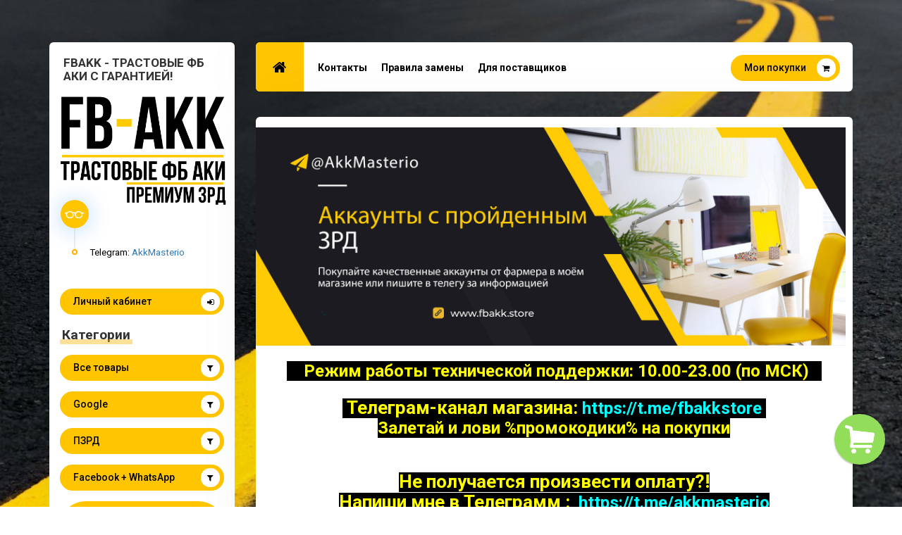

--- FILE ---
content_type: text/html; charset=UTF-8
request_url: https://fbakk.store/?cat_id=11488
body_size: 9351
content:
<!doctype html>
<html>
<head>
<link rel="stylesheet" href="/source/custom/css/social_v5/font-awesome.min.css"/>
<link rel="stylesheet" href="/source/custom/css/social_v5/bootstrap.css"/>
<link rel="stylesheet" href="/source/css/standart/social/leque-responsive.css"/>
<link rel="stylesheet" href="/source/custom/css/social_v5/reset.css"/>
<link rel="stylesheet" href="/source/custom/css/social_v5/style.css"/>
<link rel="stylesheet" href="/source/custom/css/social_v5/colors/yellow.css"/>



<link href="https://fonts.googleapis.com/css?family=Roboto:400,500,700,900" rel="stylesheet">

<!--[if lt IE 9]>
	<script src="http://html5shim.googlecode.com/svn/trunk/html5.js"></script>
<![endif]-->
   <script src="/assets/js/jq.js?1=1"></script>
<script type="text/javascript" src="/assets/js/jquery-ui.js"></script>
<script src="/assets/js/bootstrap.min.js"></script>
<!--<script src="/assets/js/ZeroClipboard.js"></script>-->
<!--<script src="/assets/js/jquery.toastmessage.js"></script>-->
<script src="/assets/js/Clip.js?new=1"></script> 
<script src="/assets/js/app.js?with_cart=5"></script>
<link href="/assets/css/style.css" rel="stylesheet" media="screen">
<link href="/assets/css/jquery.toastmessage.css" rel="stylesheet" media="screen"> 
<script src="/assets/js/loadCart.js?load=9"></script>


<!-- engine meta start -->
<meta name="robots" content="index, follow">
<meta http-equiv="content-type" content="text/html; charset=utf-8">
<title>Трастовые Фейсбук Бизнес-Менеджеры</title>
<link rel="shortcut icon" href="https://i.imgur.com/HnhgEvG.png" type="image/x-icon">
<meta name="title" content="Трастовые Фейсбук Бизнес-Менеджеры">
<meta name="description" content="Купить качественные Facebook Бизнес Менеджеры на любой вкус: Безлимитные, 250$ РК, ПЗРД">
<meta name="keywords" content="Карты, Карта, Виртуальная карта, Виртуальные карты, Cards, Card, Virtual card, billing FB, GoogleAds, TikTok, Facebook, Google, Billing, First billing, FB, Facebook, авторег, саморег, autoreg FB, Trust, account, Фейсбук, ФБ. аккаунт, аккаунты, акк ФБ, акки ФБ, купить ФБ, Byu FB, БМ, BM, Business Manager, BusinessManager. БизнесМенеджер, Бизнес Менеджер, Бизнес-Менеджер, ПЗРДБМ, ПЗРД БМ, ФармАкк, Фарм акк, Фарм аккаунт, фарм аккаунты, farm, farm acc, farm FB, фарм ФБ, фарм фейсбук, farm facebook,ФП, ФанПейдж, FunPage, FP, FanPage, FarmFP, ФармФП, Фанка. Фанки, Фпшка, Фпшки, FPSubscribers, Subscribers FP">
<meta name="document-state" content="dynamic">
<link rel="manifest" crossorigin="use-credentials" href="/webmanifest">
<meta property="og:title" content="Трастовые Фейсбук Бизнес-Менеджеры">
<meta property="og:url" content="https://fbakk.store/?cat_id=11488">
<meta property="og:image" content="https://i.imgur.com/HnhgEvG.png">
<meta property="og:type" content="website">
<meta property="og:site_name" content="Трастовые Фейсбук Бизнес-Менеджеры">
<meta property="og:description" content="Купить качественные Facebook Бизнес Менеджеры на любой вкус: Безлимитные, 250$ РК, ПЗРД">
<link rel="canonical" href="https://fbakk.store/?cat_id=11488">
<meta itemprop="url" content="https://fbakk.store/?cat_id=11488">
<link itemprop="logo" href="https://i.imgur.com/HnhgEvG.png"/>
<!-- end engine meta -->
<meta property="og:locale" content="ru_RU">
<meta http-equiv="content-language" content="ru-RU"> 
<meta currency_cart="usd">
<link rel="stylesheet" media="all" href="/assets/css/fcss/265618b29f9ac54.css?9" />
<link rel="stylesheet" media="all" href="/assets/css/cart/anim.css?" />
<!-- JavaScripts Start-->
<meta name="lava" content="SM5puBci0lfWXmRVnaD7oLyFIzxCOTq6NHdAvs2QtGh3KeJZ"/>
<meta name="yandex-verification" content="f9888a3a9f34244e" />
<!-- JavaScripts End-->

</head>
<body>
 <!-- Preloading -->
<div id="preloader">
    <div class="spinn2er">
 <div class="square-box-loader">
                          <div class="square-box-loader-container">
                            <div class="square-box-loader-corner-top"></div>
                            <div class="square-box-loader-corner-bottom"></div>
                          </div>
                          <div class="square-box-loader-square"></div>
                        </div>
    </div>
</div>  
    
<!-- Wrapper --> 
<div class="wrapper  bottom_120 container createCart">
<div class="row top_60">
        
<!-- Profile Section
================================================== --> 
<div class="col-lg-3 col-md-4">
    <div class="profile">
        <div class="profile-name">
            <span class="name">FBakk - Трастовые ФБ аки с гарантией!</span><br>
            <span class="job"></span>
        </div>
        <figure class="profile-image">
            <img data-qedit="1" src="https://i.imgur.com/D6WAekZ.png" alt="">
        </figure> 
        <ul class="profile-information">
            <li></li>
                                    <li><p><span>Telegram:</span> <a target="_blank" href="https://t.me/AkkMasterio">AkkMasterio</a></p></li>
                                            </ul>
          
        <div class="col-md-12">
            <a class="site-btn icon" href="/client">Личный кабинет <i class="fa fa-sign-in" aria-hidden="true"></i></a>
        </div>
        

        <div class="col-md-12"><div class="section-title"><span></span><div class="h6header" data-qedit="1">Категории</div></div>
        <a class="site-btn icon" href="/">Все товары <i class="fa fa-filter" aria-hidden="true"></i></a>
                    <a class="site-btn icon" href="/?cat_id=23241">Google <i class="fa fa-filter" aria-hidden="true"></i></a>
                            <a class="site-btn icon" href="/?cat_id=10114">ПЗРД <i class="fa fa-filter" aria-hidden="true"></i></a>
                            <a class="site-btn icon" href="/?cat_id=33437">Facebook + WhatsApp <i class="fa fa-filter" aria-hidden="true"></i></a>
                            <a class="site-btn icon" href="/?cat_id=17031">FP PZRD (ФП с пройденным ЗРД) <i class="fa fa-filter" aria-hidden="true"></i></a>
                            <a class="site-btn icon" href="/?cat_id=33251">Instagram <i class="fa fa-filter" aria-hidden="true"></i></a>
                            <a class="site-btn icon" href="/?cat_id=33039">Услуги <i class="fa fa-filter" aria-hidden="true"></i></a>
                            <a class="site-btn icon" href="/?cat_id=11488">БМы (Бизнес-Менеджеры) <i class="fa fa-filter" aria-hidden="true"></i></a>
                            <a class="site-btn icon" href="/?cat_id=17135">Фарм ФП (Профармленные ФП) <i class="fa fa-filter" aria-hidden="true"></i></a>
                            <a class="site-btn icon" href="/?cat_id=15281">CLOAKING.HOUSE — ЗАЩИТА ТРАФИКА, ФИЛЬТРЫ И АНАЛИТИКА В ОДНОМ СЕРВИСЕ! <i class="fa fa-filter" aria-hidden="true"></i></a>
                            <a class="site-btn icon" href="/?cat_id=31743">Apple Developer <i class="fa fa-filter" aria-hidden="true"></i></a>
                            <a class="site-btn icon" href="/?cat_id=27140">Аккаунты с ФИЗИЧЕСКОЙ симкой (можно принять СМС) <i class="fa fa-filter" aria-hidden="true"></i></a>
                            <a class="site-btn icon" href="/?cat_id=26954">Соцы с Лимитами <i class="fa fa-filter" aria-hidden="true"></i></a>
                            <a class="site-btn icon" href="/?cat_id=11870">СОЦ + БМ <i class="fa fa-filter" aria-hidden="true"></i></a>
                            <a class="site-btn icon" href="/?cat_id=15726">Карты для залива <i class="fa fa-filter" aria-hidden="true"></i></a>
                            <a class="site-btn icon" href="/?cat_id=12099">Верифицированные БМы <i class="fa fa-filter" aria-hidden="true"></i></a>
                            <a class="site-btn icon" href="/?cat_id=10115">Автореги <i class="fa fa-filter" aria-hidden="true"></i></a>
                            <a class="site-btn icon" href="/?cat_id=10987">Автореги <i class="fa fa-filter" aria-hidden="true"></i></a>
                            <a class="site-btn icon" href="/?cat_id=11692">ФАРМ аккаунты ФБ <i class="fa fa-filter" aria-hidden="true"></i></a>
                        </div>

    </div>
</div>

<div  class="col-lg-9 col-md-8 tab-container">
    
<!-- Header
================================================== --> 
<div class="row">
    <header class="col-md-12">
        <nav>
            <div class="row">
                <!-- navigation bar -->
                <div class="col-md-8 col-sm-8 col-xs-4">
                    <ul class="tabs">
                        <li class="tab">
                            <a class="home-btn" href="/"><i class="fa fa-home" aria-hidden="true"></i></a>
                        </li>
                                                <li class="tab"><a href="/page/kontakty">Контакты</a></li>
                                                <li class="tab"><a href="/page/pravila-zameny">Правила замены</a></li>
                                                <li class="tab"><a href="/page/dlya-postavschikov">Для поставщиков</a></li>
                                            </ul>
                </div>
                <div class="col-md-4 col-sm-4 col-xs-8 dynamic">
                    <a href="/myorders" class="pull-right site-btn icon hidden-xs">Мои покупки <i class="fa fa-shopping-cart" aria-hidden="true"></i></a>
                </div>
            </div>
        </nav>
    </header>
        

    <div class="col-md-12">
        <div id="content" class="panel-container">

             <div class="row">

 	  <p><img alt="" src="https://i.imgur.com/n7osOH8.jpg" style="width: 837px; height: 310px;" /></p>

<p style="text-align: center;">&nbsp;</p>

<p style="text-align: center;"><span style="color:#FFFF00;"><span style="font-size:24px;"><strong><span style="background-color:#000000;">&nbsp; &nbsp; Режим работы технической поддержки: 10.00-23.00 (по МСК)&nbsp; &nbsp;</span></strong></span></span></p>

<p style="text-align: center;">&nbsp;</p>

<p style="text-align: center;"><strong style="color: rgb(255, 255, 0); font-size: 24px; text-align: center;"><span style="background-color: rgb(0, 0, 0);">&nbsp;<span style="font-size:26px;">Телеграм-канал магазина:&nbsp;</span></span></strong><strong><span style="font-size:24px;"><a href="https://t.me/fbakkstore"><span style="color:#00FFFF;"><span style="background-color:#000000;">https://t.me/fbakkstore</span></span></a></span></strong><span style="color:#FFFF00;"><strong style="color: rgb(255, 255, 0); font-size: 24px; text-align: center;"><span style="background-color: rgb(0, 0, 0);">&nbsp;</span></strong></span></p>

<p style="text-align: center;"><span style="color:#FFFF00;"><strong style="color: rgb(255, 255, 0); font-size: 24px; text-align: center;"><span style="background-color: rgb(0, 0, 0);">Залетай и лови </span><span style="background-color: rgb(0, 0, 0);">%</span><span style="background-color: rgb(0, 0, 0);">промокодики% на покупки</span></strong></span><br />
<br />
<span style="color:#FFFF00;"><br />
<strong style="color: rgb(255, 255, 0); font-size: 24px; text-align: center;"><span style="background-color: rgb(0, 0, 0);"><span style="font-size: 26px;">Не получается произвести оплату?!</span></span></strong></span></p>

<p style="text-align: center;"><span style="color:#FFFF00;"><strong style="color: rgb(255, 255, 0); font-size: 24px; text-align: center;"><span style="background-color: rgb(0, 0, 0);"><span style="font-size: 26px;">Напиши мне в Телеграмм :<i>&nbsp;</i></span></span></strong><span style="text-align: center; color: rgb(255, 255, 0);"><strong style="font-size: 24px;"><span style="background-color:#000000;">&nbsp;</span></strong><strong style="text-align: center;"><span style="font-size: 24px;"><a href="https://t.me/akkmasterio"><span style="color: rgb(0, 255, 255);"><span style="background-color: rgb(0, 0, 0);">https://t.me/akkmasterio</span></span></a></span></strong></span></span></p>

<p style="text-align: center;"><br />
&nbsp;</p>

<p style="text-align: center;"><strong style="color: rgb(255, 255, 0); font-size: 24px;"><span style="font-size: 26px;"><a href="https://cloaking.house/?utm_source=fbakk_store"><span style="color:#FF8C00;"><span style="background-color:#000000;">Cloaking.House</span></span></a><span style="background-color:#000000;"> </span><span style="color:#FFFF00;"><span style="background-color:#000000;">- надёжный клоакинг сервис, защита от банов и фильтрация трафика.&nbsp;</span></span></span></strong></p>

<p style="text-align: center;"><span style="color:#FFFF00;"><strong style="color: rgb(255, 255, 0); font-size: 24px;"><span style="font-size: 26px;"></span></strong></span><strong style="text-align: center; color: rgb(255, 255, 0); font-size: 24px;"><span style="font-size: 26px;"><span style="color:#FFFF00;"><span style="background-color:#000000;">Промокод </span></span><span style="color:#00FFFF;"><span style="background-color:#000000;">FBAKK30</span></span><span style="background-color:#000000;"> </span><span style="color:#FFFF00;"><span style="background-color:#000000;">дарит скидку 30% на подписку!</span></span></span></strong></p>
                    <section class="about-me line col-md-12 padding_30 padbot_45">

                    <div class="section-title"><span></span><h2>Товары</h2></div>
		<table class="table table-bordered table-striped top_30">
				<thead>
					<tr class="th-name">
					<th>Наименование продукта</th>
					<th class="th-count">В наличии</th>
					<th class="th-price">Цена</th>
					<th class="th-price">Купить</th>
					</tr>
				</thead>

				<tbody>

	
		<tr class="goods by_cat_id_11488" title="&lt;div&gt;&lt;br&gt;&lt;/div&gt;">
			<td><a id="goods_292923" href="/goods/info/292923-bm-250-2-linkemailid-podtverzhdeny-po-pochte-mozhno-srazu-zalivat-reklamu-3"><img class="iconurl" src="https://i.postimg.cc/XJpvN0kJ/12.png">BM | 250$ 2 link+Email+id | Подтверждены по почте | Можно сразу заливать рекламу [#3]</a></td>
			<td title="В наличии 56 шт." class="td-count">56</td>
			<td class="td-price">5.00 $ / 1 шт.</td>
						<td class="td-btn">
						<div class="btn-group">
		  <button type="button" class="btn site-btn dropdown-toggle" data-toggle="dropdown" aria-haspopup="true" aria-expanded="false">
		    Купить <span class="caret"></span>
		  </button>
		  <ul class="dropdown-menu">
		    <li><a href="#"  data-toggle="modal" data-target="#setpaidway"  onclick="buy('292923')">Купить</a></li>
		    <li><a style="cursor: pointer;" data-buywithcart="yes" data-cart='{&quot;id&quot;:&quot;292923&quot;,&quot;name&quot;:&quot;BM | 250$ 2 link+Email+id | \u041f\u043e\u0434\u0442\u0432\u0435\u0440\u0436\u0434\u0435\u043d\u044b \u043f\u043e \u043f\u043e\u0447\u0442\u0435 | \u041c\u043e\u0436\u043d\u043e \u0441\u0440\u0430\u0437\u0443 \u0437\u0430\u043b\u0438\u0432\u0430\u0442\u044c \u0440\u0435\u043a\u043b\u0430\u043c\u0443 [#3]&quot;,&quot;name_en&quot;:&quot;&quot;,&quot;min_order&quot;:&quot;1&quot;,&quot;count&quot;:&quot;56&quot;,&quot;price&quot;:&quot;383.00&quot;,&quot;price_pp&quot;:&quot;5.00&quot;}'>В корзину</a></li>
		  </ul>
		</div>
		 </td>
		 		</tr>

		
		<tr class="goods by_cat_id_11488" title="">
			<td><a id="goods_361588" href="/goods/info/361588-pzrd-bm-limit-bma-250-mgnovennaya-vydacha-bez-ozhidaniya-pryamo-s-shopa-business-manager-s-proydennym-zapretom-reklamnoy-deyatelnosti-facebook-2"><img class="iconurl" src="https://i.postimg.cc/XJpvN0kJ/12.png"><b style="color: orange">ПЗРД БМ (Лимит БМа 250$)</b> | <b style="color: orange"> Мгновенная выдача, без ожидания, прямо с шопа </b> | Business manager с пройденным запретом рекламной деятельности | Facebook [#2]</a></td>
			<td title="В наличии 4 шт." class="td-count">4</td>
			<td class="td-price">10.00 $ / 1 шт.</td>
						<td class="td-btn">
						<div class="btn-group">
		  <button type="button" class="btn site-btn dropdown-toggle" data-toggle="dropdown" aria-haspopup="true" aria-expanded="false">
		    Купить <span class="caret"></span>
		  </button>
		  <ul class="dropdown-menu">
		    <li><a href="#"  data-toggle="modal" data-target="#setpaidway"  onclick="buy('361588')">Купить</a></li>
		    <li><a style="cursor: pointer;" data-buywithcart="yes" data-cart='{&quot;id&quot;:&quot;361588&quot;,&quot;name&quot;:&quot;&lt;b style=\&quot;color: orange\&quot;&gt;\u041f\u0417\u0420\u0414 \u0411\u041c (\u041b\u0438\u043c\u0438\u0442 \u0411\u041c\u0430 250$)&lt;\/b&gt; | &lt;b style=\&quot;color: orange\&quot;&gt; \u041c\u0433\u043d\u043e\u0432\u0435\u043d\u043d\u0430\u044f \u0432\u044b\u0434\u0430\u0447\u0430, \u0431\u0435\u0437 \u043e\u0436\u0438\u0434\u0430\u043d\u0438\u044f, \u043f\u0440\u044f\u043c\u043e \u0441 \u0448\u043e\u043f\u0430 &lt;\/b&gt; | Business manager \u0441 \u043f\u0440\u043e\u0439\u0434\u0435\u043d\u043d\u044b\u043c \u0437\u0430\u043f\u0440\u0435\u0442\u043e\u043c \u0440\u0435\u043a\u043b\u0430\u043c\u043d\u043e\u0439 \u0434\u0435\u044f\u0442\u0435\u043b\u044c\u043d\u043e\u0441\u0442\u0438 | Facebook [#2]&quot;,&quot;name_en&quot;:&quot;&quot;,&quot;min_order&quot;:&quot;1&quot;,&quot;count&quot;:&quot;4&quot;,&quot;price&quot;:&quot;768.00&quot;,&quot;price_pp&quot;:&quot;10.00&quot;}'>В корзину</a></li>
		  </ul>
		</div>
		 </td>
		 		</tr>

		
		<tr class="goods by_cat_id_11488" title="&lt;div&gt;&lt;br&gt;&lt;/div&gt;">
			<td><a id="goods_326327" href="/goods/info/326327-old-bm-2017-2025-god-nachalo-250-biznes-menedzher-fb-bez-ogranicheniy-25"><img class="iconurl" src="https://i.postimg.cc/XJpvN0kJ/12.png"><b style="color: green">OLD BM 2017-2025 год (начало)</b> | [250$] Бизнес-Менеджер FB | без ограничений [#25]</a></td>
			<td title="В наличии 20 шт." class="td-count">20</td>
			<td class="td-price">10.00 $ / 1 шт.</td>
						<td class="td-btn">
						<div class="btn-group">
		  <button type="button" class="btn site-btn dropdown-toggle" data-toggle="dropdown" aria-haspopup="true" aria-expanded="false">
		    Купить <span class="caret"></span>
		  </button>
		  <ul class="dropdown-menu">
		    <li><a href="#"  data-toggle="modal" data-target="#setpaidway"  onclick="buy('326327')">Купить</a></li>
		    <li><a style="cursor: pointer;" data-buywithcart="yes" data-cart='{&quot;id&quot;:&quot;326327&quot;,&quot;name&quot;:&quot;&lt;b style=\&quot;color: green\&quot;&gt;OLD BM 2017-2025 \u0433\u043e\u0434 (\u043d\u0430\u0447\u0430\u043b\u043e)&lt;\/b&gt; | [250$] \u0411\u0438\u0437\u043d\u0435\u0441-\u041c\u0435\u043d\u0435\u0434\u0436\u0435\u0440 FB | \u0431\u0435\u0437 \u043e\u0433\u0440\u0430\u043d\u0438\u0447\u0435\u043d\u0438\u0439 [#25]&quot;,&quot;name_en&quot;:&quot;&quot;,&quot;min_order&quot;:&quot;1&quot;,&quot;count&quot;:&quot;20&quot;,&quot;price&quot;:&quot;791.00&quot;,&quot;price_pp&quot;:&quot;10.00&quot;}'>В корзину</a></li>
		  </ul>
		</div>
		 </td>
		 		</tr>

		
		<tr class="goods by_cat_id_11488" title="">
			<td><a id="goods_4012037" href="/goods/info/4012037-old-2018-2025-god-nachalo-pzrd-bm-limit-bma-250-inogda-mozhet-davat-rassharit-piksel-old-business-manager-s-proydennym-zapretom-reklamnoy-deyatelnosti-facebook-4"><img class="iconurl" src="https://i.postimg.cc/XJpvN0kJ/12.png"><b style="color: blue">OLD (2018-2025 год (начало)) </b><b style="color: orange">ПЗРД БМ (Лимит БМа 250$)</b> |<b style="color: green"> ИНОГДА может давать расшарить пиксель!!! </b>OLD Business manager с пройденным запретом рекламной деятельности | Facebook [#4]</a></td>
			<td title="В наличии 43 шт." class="td-count">43</td>
			<td class="td-price">14.13 $ / 1 шт.</td>
						<td class="td-btn">
						<div class="btn-group">
		  <button type="button" class="btn site-btn dropdown-toggle" data-toggle="dropdown" aria-haspopup="true" aria-expanded="false">
		    Купить <span class="caret"></span>
		  </button>
		  <ul class="dropdown-menu">
		    <li><a href="#"  data-toggle="modal" data-target="#setpaidway"  onclick="buy('4012037')">Купить</a></li>
		    <li><a style="cursor: pointer;" data-buywithcart="yes" data-cart='{&quot;id&quot;:&quot;4012037&quot;,&quot;name&quot;:&quot;&lt;b style=\&quot;color: blue\&quot;&gt;OLD (2018-2025 \u0433\u043e\u0434 (\u043d\u0430\u0447\u0430\u043b\u043e)) &lt;\/b&gt;&lt;b style=\&quot;color: orange\&quot;&gt;\u041f\u0417\u0420\u0414 \u0411\u041c (\u041b\u0438\u043c\u0438\u0442 \u0411\u041c\u0430 250$)&lt;\/b&gt; |&lt;b style=\&quot;color: green\&quot;&gt; \u0418\u041d\u041e\u0413\u0414\u0410 \u043c\u043e\u0436\u0435\u0442 \u0434\u0430\u0432\u0430\u0442\u044c \u0440\u0430\u0441\u0448\u0430\u0440\u0438\u0442\u044c \u043f\u0438\u043a\u0441\u0435\u043b\u044c!!! &lt;\/b&gt;OLD Business manager \u0441 \u043f\u0440\u043e\u0439\u0434\u0435\u043d\u043d\u044b\u043c \u0437\u0430\u043f\u0440\u0435\u0442\u043e\u043c \u0440\u0435\u043a\u043b\u0430\u043c\u043d\u043e\u0439 \u0434\u0435\u044f\u0442\u0435\u043b\u044c\u043d\u043e\u0441\u0442\u0438 | Facebook [#4]&quot;,&quot;name_en&quot;:&quot;&quot;,&quot;min_order&quot;:&quot;1&quot;,&quot;count&quot;:&quot;43&quot;,&quot;price&quot;:&quot;1137.00&quot;,&quot;price_pp&quot;:&quot;14.13&quot;}'>В корзину</a></li>
		  </ul>
		</div>
		 </td>
		 		</tr>

		
		<tr class="goods by_cat_id_11488" title="">
			<td><a id="goods_3960229" href="/goods/info/3960229-bm3-limit-bma-250-bm3-250-ads50-vs-menyaetsya-3-kabineta-otkryto-facebook-25"><img class="iconurl" src="https://i.postimg.cc/XJpvN0kJ/12.png"><b style="color: orange">БМ3 (Лимит БМа 250$)</b> | BM3 250$ - ADS50$ | <b style="color: green">ВСЁ МЕНЯЕТСЯ!</b> | 3 кабинета открыто | Facebook [#25]</a></td>
			<td title="В наличии 3 шт." class="td-count">3</td>
			<td class="td-price">16.40 $ / 1 шт.</td>
						<td class="td-btn">
						<div class="btn-group">
		  <button type="button" class="btn site-btn dropdown-toggle" data-toggle="dropdown" aria-haspopup="true" aria-expanded="false">
		    Купить <span class="caret"></span>
		  </button>
		  <ul class="dropdown-menu">
		    <li><a href="#"  data-toggle="modal" data-target="#setpaidway"  onclick="buy('3960229')">Купить</a></li>
		    <li><a style="cursor: pointer;" data-buywithcart="yes" data-cart='{&quot;id&quot;:&quot;3960229&quot;,&quot;name&quot;:&quot;&lt;b style=\&quot;color: orange\&quot;&gt;\u0411\u041c3 (\u041b\u0438\u043c\u0438\u0442 \u0411\u041c\u0430 250$)&lt;\/b&gt; | BM3 250$ - ADS50$ | &lt;b style=\&quot;color: green\&quot;&gt;\u0412\u0421\u0401 \u041c\u0415\u041d\u042f\u0415\u0422\u0421\u042f!&lt;\/b&gt; | 3 \u043a\u0430\u0431\u0438\u043d\u0435\u0442\u0430 \u043e\u0442\u043a\u0440\u044b\u0442\u043e | Facebook [#25]&quot;,&quot;name_en&quot;:&quot;&quot;,&quot;min_order&quot;:&quot;1&quot;,&quot;count&quot;:&quot;3&quot;,&quot;price&quot;:&quot;1257.00&quot;,&quot;price_pp&quot;:&quot;16.40&quot;}'>В корзину</a></li>
		  </ul>
		</div>
		 </td>
		 		</tr>

		
		<tr class="goods by_cat_id_11488" title="&lt;div&gt;&lt;br&gt;&lt;/div&gt;">
			<td><a id="goods_3923298" href="/goods/info/3923298--verificirovannyy-bm-podtverzhden-po-dokumentam-2018-2024g.-new-limit-50-facebook-4"><img class="iconurl" src="https://i.postimg.cc/XJpvN0kJ/12.png"><b style="color: red"> Верифицированный БМ, подтвержден по документам 2018-2024г.</b> |<b style="color: green"> NEW </b> | Лимит 50$ | Facebook [#4]</a></td>
			<td title="В наличии 9 шт." class="td-count">9</td>
			<td class="td-price">37.70 $ / 1 шт.</td>
						<td class="td-btn">
						<div class="btn-group">
		  <button type="button" class="btn site-btn dropdown-toggle" data-toggle="dropdown" aria-haspopup="true" aria-expanded="false">
		    Купить <span class="caret"></span>
		  </button>
		  <ul class="dropdown-menu">
		    <li><a href="#"  data-toggle="modal" data-target="#setpaidway"  onclick="buy('3923298')">Купить</a></li>
		    <li><a style="cursor: pointer;" data-buywithcart="yes" data-cart='{&quot;id&quot;:&quot;3923298&quot;,&quot;name&quot;:&quot;&lt;b style=\&quot;color: red\&quot;&gt; \u0412\u0435\u0440\u0438\u0444\u0438\u0446\u0438\u0440\u043e\u0432\u0430\u043d\u043d\u044b\u0439 \u0411\u041c, \u043f\u043e\u0434\u0442\u0432\u0435\u0440\u0436\u0434\u0435\u043d \u043f\u043e \u0434\u043e\u043a\u0443\u043c\u0435\u043d\u0442\u0430\u043c 2018-2024\u0433.&lt;\/b&gt; |&lt;b style=\&quot;color: green\&quot;&gt; NEW &lt;\/b&gt; | \u041b\u0438\u043c\u0438\u0442 50$ | Facebook [#4]&quot;,&quot;name_en&quot;:&quot;&quot;,&quot;min_order&quot;:&quot;1&quot;,&quot;count&quot;:&quot;9&quot;,&quot;price&quot;:&quot;2893.00&quot;,&quot;price_pp&quot;:&quot;37.70&quot;}'>В корзину</a></li>
		  </ul>
		</div>
		 </td>
		 		</tr>

		
		<tr class="goods by_cat_id_11488" title="&lt;div&gt;&lt;br&gt;&lt;/div&gt;">
			<td><a id="goods_4117113" href="/goods/info/4117113--pzrd-verif-3-rk-pzrd-verificirovannyy-bm-podtverzhden-po-realnym-dokumentam-2025g.-otkryto-3-reklamnyh-kabineta-limit-50-facebook-2"><img class="iconurl" src="https://i.postimg.cc/XJpvN0kJ/12.png"><b style="color: green"> ПЗРД ВЕРИФ 3 РК!!! </b> | <b style="color: red"> ПЗРД Верифицированный БМ, подтвержден по реальным документам 2025г.</b> | <b style="color: blue">Открыто 3 Рекламных Кабинета!</b>  | Лимит 50$ | Facebook [#2]</a></td>
			<td title="В наличии 9 шт." class="td-count">9</td>
			<td class="td-price">42.08 $ / 1 шт.</td>
						<td class="td-btn">
						<div class="btn-group">
		  <button type="button" class="btn site-btn dropdown-toggle" data-toggle="dropdown" aria-haspopup="true" aria-expanded="false">
		    Купить <span class="caret"></span>
		  </button>
		  <ul class="dropdown-menu">
		    <li><a href="#"  data-toggle="modal" data-target="#setpaidway"  onclick="buy('4117113')">Купить</a></li>
		    <li><a style="cursor: pointer;" data-buywithcart="yes" data-cart='{&quot;id&quot;:&quot;4117113&quot;,&quot;name&quot;:&quot;&lt;b style=\&quot;color: green\&quot;&gt; \u041f\u0417\u0420\u0414 \u0412\u0415\u0420\u0418\u0424 3 \u0420\u041a!!! &lt;\/b&gt; | &lt;b style=\&quot;color: red\&quot;&gt; \u041f\u0417\u0420\u0414 \u0412\u0435\u0440\u0438\u0444\u0438\u0446\u0438\u0440\u043e\u0432\u0430\u043d\u043d\u044b\u0439 \u0411\u041c, \u043f\u043e\u0434\u0442\u0432\u0435\u0440\u0436\u0434\u0435\u043d \u043f\u043e \u0440\u0435\u0430\u043b\u044c\u043d\u044b\u043c \u0434\u043e\u043a\u0443\u043c\u0435\u043d\u0442\u0430\u043c 2025\u0433.&lt;\/b&gt; | &lt;b style=\&quot;color: blue\&quot;&gt;\u041e\u0442\u043a\u0440\u044b\u0442\u043e 3 \u0420\u0435\u043a\u043b\u0430\u043c\u043d\u044b\u0445 \u041a\u0430\u0431\u0438\u043d\u0435\u0442\u0430!&lt;\/b&gt;  | \u041b\u0438\u043c\u0438\u0442 50$ | Facebook [#2]&quot;,&quot;name_en&quot;:&quot;&quot;,&quot;min_order&quot;:&quot;1&quot;,&quot;count&quot;:&quot;9&quot;,&quot;price&quot;:&quot;3293.00&quot;,&quot;price_pp&quot;:&quot;42.08&quot;}'>В корзину</a></li>
		  </ul>
		</div>
		 </td>
		 		</tr>

		
		<tr class="goods by_cat_id_11488" title="&lt;div&gt;&lt;br&gt;&lt;/div&gt;">
			<td><a id="goods_3876629" href="/goods/info/3876629--verificirovannyy-bm-podtverzhden-po-dokumentam-2018-2024g.-old-limit-50-facebook-4"><img class="iconurl" src="https://i.postimg.cc/XJpvN0kJ/12.png"><b style="color: red"> Верифицированный БМ, подтвержден по документам 2018-2024г.</b> |<b style="color: green"> OLD </b> | Лимит 50$ | Facebook [#4]</a></td>
			<td title="В наличии 9 шт." class="td-count">9</td>
			<td class="td-price">45.10 $ / 1 шт.</td>
						<td class="td-btn">
						<div class="btn-group">
		  <button type="button" class="btn site-btn dropdown-toggle" data-toggle="dropdown" aria-haspopup="true" aria-expanded="false">
		    Купить <span class="caret"></span>
		  </button>
		  <ul class="dropdown-menu">
		    <li><a href="#"  data-toggle="modal" data-target="#setpaidway"  onclick="buy('3876629')">Купить</a></li>
		    <li><a style="cursor: pointer;" data-buywithcart="yes" data-cart='{&quot;id&quot;:&quot;3876629&quot;,&quot;name&quot;:&quot;&lt;b style=\&quot;color: red\&quot;&gt; \u0412\u0435\u0440\u0438\u0444\u0438\u0446\u0438\u0440\u043e\u0432\u0430\u043d\u043d\u044b\u0439 \u0411\u041c, \u043f\u043e\u0434\u0442\u0432\u0435\u0440\u0436\u0434\u0435\u043d \u043f\u043e \u0434\u043e\u043a\u0443\u043c\u0435\u043d\u0442\u0430\u043c 2018-2024\u0433.&lt;\/b&gt; |&lt;b style=\&quot;color: green\&quot;&gt; OLD &lt;\/b&gt; | \u041b\u0438\u043c\u0438\u0442 50$ | Facebook [#4]&quot;,&quot;name_en&quot;:&quot;&quot;,&quot;min_order&quot;:&quot;1&quot;,&quot;count&quot;:&quot;9&quot;,&quot;price&quot;:&quot;3459.00&quot;,&quot;price_pp&quot;:&quot;45.10&quot;}'>В корзину</a></li>
		  </ul>
		</div>
		 </td>
		 		</tr>

			</tbody>
</table>



  
                </section>

 	 
                </div>


			<script>
			function buy(id){
										getinputforms(id);
					var namegoods = $("#goods_"+id).text();
					// alert(namegoods);
					$('#item-selected').append($(document.createElement("option")).attr("value",id).text(namegoods));
					document.getElementById('item-selected').value=id;
					}

						$(document).ready(function() {
    		$(".dropdown-toggle").dropdown();
				});
					</script>


            

          
        </div><!-- Content - End -->
     </div> <!-- col-md-12 end -->

   

</div><!-- row end -->
<!-- Footer
================================================== --> 
<footer>
    <div class="footer col-md-12 top_30 bottom_30">
        <div class="name col-md-4 hidden-md hidden-sm hidden-xs"><!-- Yandex.Metrika counter -->
<script type="text/javascript" >
   (function(m,e,t,r,i,k,a){m[i]=m[i]||function(){(m[i].a=m[i].a||[]).push(arguments)};
   m[i].l=1*new Date();k=e.createElement(t),a=e.getElementsByTagName(t)[0],k.async=1,k.src=r,a.parentNode.insertBefore(k,a)})
   (window, document, "script", "https://mc.yandex.ru/metrika/tag.js", "ym");

   ym(76741273, "init", {
        clickmap:true,
        trackLinks:true,
        accurateTrackBounce:true,
        webvisor:true
   });
</script>
<noscript><div><img src="https://mc.yandex.ru/watch/76741273" style="position:absolute; left:-9999px;" alt="" /></div></noscript>
<!-- /Yandex.Metrika counter --></div>
        <div class="copyright col-lg-8 col-md-12">© 2026 Решение для продажи товаров <a href="https://accsmoll.com" target="_blank">accsmoll.com</a> </div>  
    </div>
</footer>
    
</div> <!-- Tab Container - End -->
</div> <!-- Row - End --> 
</div> <!-- Wrapper - End -->   

       
	<link rel="stylesheet" href="/source/css/easym.css">
	<link media="screen" href="/source/css/bestcss.css?new=1" type="text/css" rel="stylesheet" />
	<select  style="display:none" class="form-control input-small" id="fundsSelect" name="funds">
					<option value="16" data-fund="Capitalist">Capitalist</option>
							<option value="26" data-fund="Crypto">Crypto</option>
						
	
		
	</select>			
	<div class="remodal" data-remodal-id="setpaidway" role="dialog" >
		<button data-remodal-action="close" class="remodal-close" aria-label="Close"></button>
		<div>
			<div class="center-block">Выберите способ оплаты</div>
			<table  class="table-leque">
				<tbody class="formcomposer">
					<tr>
						<td>Наименование </td>
						<td style="width:60%;"> <select  disabled="disabled" class="form-leque-control input-leque-sm disabled" id="item-selected" name="item">
							<option  value="" data-id="" data-min_order=""></option>
						</select></td>
					</tr>
					<tr>
						<td>Количество:</td>
						<td><input type="text" placeholder="Количество" class="form-leque-control input-leque-sm" value="" id="end-number" name="count"> </td>
					</tr>
					<tr >
						<td>Ваш E-mail:</td>
						<td>	<input type="text" placeholder="E-mail" class="form-leque-control input-leque-sm" value=""  id="row-box-email" name="email"> </td>
					</tr>
					<tr style="display: none"></tr>
					<tr>
						<td>Купон (если есть):</td>
						<td><input type="text" placeholder="Если у вас есть купон, введите его в это поле" class="form-leque-control input-leque-sm" id="copupon" name="copupon"></td>
					</tr>
										
										
				</tbody>
			</table>		
		</div>
		<br>
			
								
						
			
			<div class="pay_btns" data-status="0" >
							<button    btps=""   onclick='setpaidway(16)' class="btn-leque btn-leque-success btn-leque-sm">Capitalist</button>
								<button    btps=""   onclick='setpaidway(26)' class="btn-leque btn-leque-zero btn-leque-sm">Crypto</button>
							</div>
		</div>

		
	<div class="remodal modalpay" newpay='1' data-remodal-id="paymodal" role="dialog" >
		<button data-remodal-action="close" class="remodal-close" aria-label="Close"></button>
		
		<div class="center-block">Оплата товара</div>
		<div>
			<div class="paytable">
				
				<div class="payinfo"><div class="leftinfo">Оплата товара:</div>
				<div class="payitem rightinfo">...</div> </div>
				
				<div class="payinfo"><div class="leftinfo">Количество:</div>
				<div class="paycount rightinfo">...</div> </div>
				
				<div class="payinfo"><div class="leftinfo">К оплате:</div>
				<div class="payprice rightinfo">...</div> </div>
				
				<div class="payinfo"><div class="leftinfo">Кошелек для платежа: <span style="opacity:0" class="label-leque label-leque-success copyrcopyfund">Скопировано</span> </div>
				<div id="copyfund" class="payfund copyfund rightinfo" data-clipboarder-target="#copyfund" data-clipboard-target="copyfund">...</div> </div>
				
				<div class="payinfo hide_btc_pay"> <div class="leftinfo">Примечание к платежу: <span style="opacity:0" class="label-leque label-leque-success copyrcopybill">Скопировано</span></div>
				<div id="copybill" class="paybill copybill notranslate rightinfo" data-clipboarder-target="#copybill"  data-clipboard-target="copybill">...</div> </div>
				
				<div class="payinfo"> <div class="leftinfo">Ваша скидка в %:</div>
				<div  class="discount rightinfo">...</div> </div>
				
				
				<div class="panel-leque" style="text-align: center;margin-top: 16px;">
					<div class="txt_info">
						<div class="panel-leque-heading"><span class="label-leque label-leque-danger">Внимание!</span></div>
						<div class="panel-body">Очень важно чтобы вы переводили деньги с этим примечанием, иначе средства не будут зачислены автоматически</div>
						<div id="cash"></div>
					</div>
					
					<div class="btc_text" style="display:none">
						<div class="panel-leque-heading"><span class="label-leque label-leque-danger">Внимание!</span></div>
						<div class="panel-body">Платеж будет засчитан после 3х подтверждений транзакции.</div>
						<div id="cash"></div>
					</div>
					
				</div>
				
				
				
				<button type="button" onclick="" data-loading-text="Проверяем..." class="checkpaybtn btn-leque btn-leque-default btn-leque-lg btn-leque-block">Проверить оплату</button>
				
				
			</div>
			<button type="button" data-toggle='modal' data-target='#checkord' style="    float: left;margin-top: 5px;" class="btn-leque btn-leque-primary btn-leque-xs">Закрыли окно с оплатой?</button>
		</div>
		
	</div>
	
	<div class="remodal"  data-remodal-id="checkord" role="dialog" >
		<button data-remodal-action="close" class="remodal-close" aria-label="Close"></button>
		<div class="center-block topmargin">Проверка платежа</div> 
		<noindex>
			<div class="alert-leque alert-leque-success" role="alert">Введите в поле набор символов из квадратных скобок из примечания с которым производили платеж и нажмите Проверить оплату. Пример : <b>invoice[NWBJsk9e0RMQHNi]</b> вводить нужно NWBJsk9e0RMQHNi</div>
		</noindex>
		<div class="form-leque-group">
			
			<input onkeyup="link()" type="text" id="descript" style="width: 97%;"class="form-leque-control input-leque-sm"  placeholder="Примечание из скобочек">
			<br>
			<button type="submit" id='link' data-loading-text='Проверяем...' class="checkpaybtnr btn-leque btn-leque-lg btn-leque-block btn-leque-primary">Проверить оплату</button>
		</div>
		
	</div>
	
	<style>
		.payinfo{  
		max-width: 470px;
		margin: 0 auto;
		text-align: end;
		}
		.rightinfo{  padding-top: 15px;    }
		.leftinfo{ padding-top: 15px;    float: left; }
	</style>
	<script src="/source/js/easym.js?reload"></script>
	<input type="hidden" id="newpaypage" value="0">
	<script type='text/javascript'>
		function link(){
			var yyyh =  $('#descript').val();
			var js = "chkp('/order\/"+yyyh+"')";
			$("#link").attr("onclick", js);
		}
		
		var setepaidway=0;
		function setpaidway(setepaidway){
			document.getElementById('fundsSelect').value=setepaidway;
			sendData();
			// var inst = $('[data-remodal-id=paymodal]').remodal();
			// inst.open();
		}
		function chkp(url) {
			$('.checkpaybtnr').button('loading');
			$.get(url, function (data) {
				$('.checkpaybtnr').button('reset');
				var res = JSON.parse(data);
				if (res.status == "ok") {
					$('.checkpaybtnr').attr('onclick', 'window.location ="' + res.chkurl + '"');
					$('.checkpaybtnr').text('Скачать');
					} else  {
					alert('Увы , но платеж не найден.')
				}
			});
		}
		
	</script>
	<script src="/source/custom/js/social_v5/main.js"></script>
<style type="text/css">
BODY {background-image: url(https://i.imgur.com/HHZPRql.jpg);
background-attachment: fixed;
background-size: cover;
background-repeat: no-repeat;

}
body{font-family:;
font-size:px;
color:;
text-shadow:;
background-color:white;}
.modal-content {background-color:rgba(255,255,255,1); color:}
#copybill{
cursor: pointer;
}
#copyfund
{
cursor: pointer;
}
span.layer{
cursor: pointer;
border-radius: 3px;
margin-top: 10px;
-moz-border-radius: 7px 7px 0 0;
background-color: ;
padding: 4px;
font-size: 14px;
line-height: 18px;
display: inline-block;
text-align: center;
text-indent: 0;
width: 90px;
}
span.act{
background-color:;
font-weight: bold;
}
DIV.layer{
        width:99%;
        background-color:transparent;
        line-height:20px;
}
DIV.layer P{
        padding:10px 20px;
}
DIV.act{
        display:block
} 
.table-bordered>thead>tr>th, .table-bordered>tbody>tr>th, .table-bordered>tfoot>tr>th, .table-bordered>thead>tr>td, .table-bordered>tbody>tr>td, .table-bordered>tfoot>tr>td{border-color:;}
.table-bordered{
background-color:;
background-image:url();
border-color:;
color:;
font-size:px;
font-family:;
background-size:contain;
background-attachment: fixed;
}
.container .row
{
background-image:url();

}
.paytable{
	width:100%;
	color:;
}

h4.modal-title {
	color:;
}
</style></body>
</html>




--- FILE ---
content_type: text/css
request_url: https://fbakk.store/source/custom/css/social_v5/colors/yellow.css
body_size: 482
content:
/* --------------------------------- */
/* Css Color Style                   */
/*---------------------------------- */

header nav a.home-btn, .estate figure .imgout .price, .site-btn, .timeline li:first-child i, nav ul li a:after, .owl-theme .owl-controls .owl-page span, .skill-list .progress .percentage, ul.profile-information li:first-child:before{
    background: #ffc500 !important;
}

header nav ul li a:hover, .events ul li .datenlocation span, .namenprice .price, .cbp-filter-item-active, .portfolio-content p span, #blog-post .blog-sidebar ul.category-list li a:hover, #blog-post .blog-sidebar .popular-posts ul li a .info{
    color: #ffc500 !important;
}

.spinner:before{
    border-top-color: #ffb100;  
}

ul.profile-information li:before{
	border-color: #ffc500; 
}

/* Hover Color*/

.site-btn:hover, header nav a.home-btn:hover, .section-title span{
   background-color: #ffb100 !important;
}

/* Opacity Color*/

#portfolio .cbp-item .portfolio-image .icon i, #portfolio .cbp-item figure .icon i{
    background: rgb(255, 197, 1);
}

/* for light colors */

.site-btn, header nav a.home-btn i, ul.profile-information li:first-child:before, #blog .blog-box .date span, #blog .blog-box .date span, .timeline li:first-child i, .cbp-l-loadMore-link.site-btn{
	color:#000 !important;
}

.timeline li:before, ul.profile-information li:before{
	border-color: #ffb100 !important;
}

.tab.active a, #blog-post .post-list ul li a, #blog-post .post-comment ul li .comment-content a{
	color: #ffb100;
}














--- FILE ---
content_type: text/css
request_url: https://fbakk.store/assets/css/fcss/265618b29f9ac54.css?9
body_size: 174
content:
.about-me p{font-size:16px}.about-me ul li{margin-left:200px}.about-me ul li{margin-right:0}.about-me ul li{margin-top:13px}.createCart .row .tab-container .row .col-md-12 #content .row .about-me .row .col-md-12 .col-lg-3{width:21%!important}.about-me .col-lg-3{top:19px}.about-me .col-lg-3{left:-10px}.about-me .col-lg-3{height:179px}.about-me .col-lg-3{padding-right:3px}.about-me h4{text-align:center}.about-me h4{position:relative}.about-me h4{top:6px}.about-me h4{left:-87px}.createCart .row .tab-container .row .col-md-12 #content .row .about-me table tbody tr td{width:40px!important}.table-striped tbody .btn-sm{position:relative}.table-striped tbody .btn-sm{left:46px}